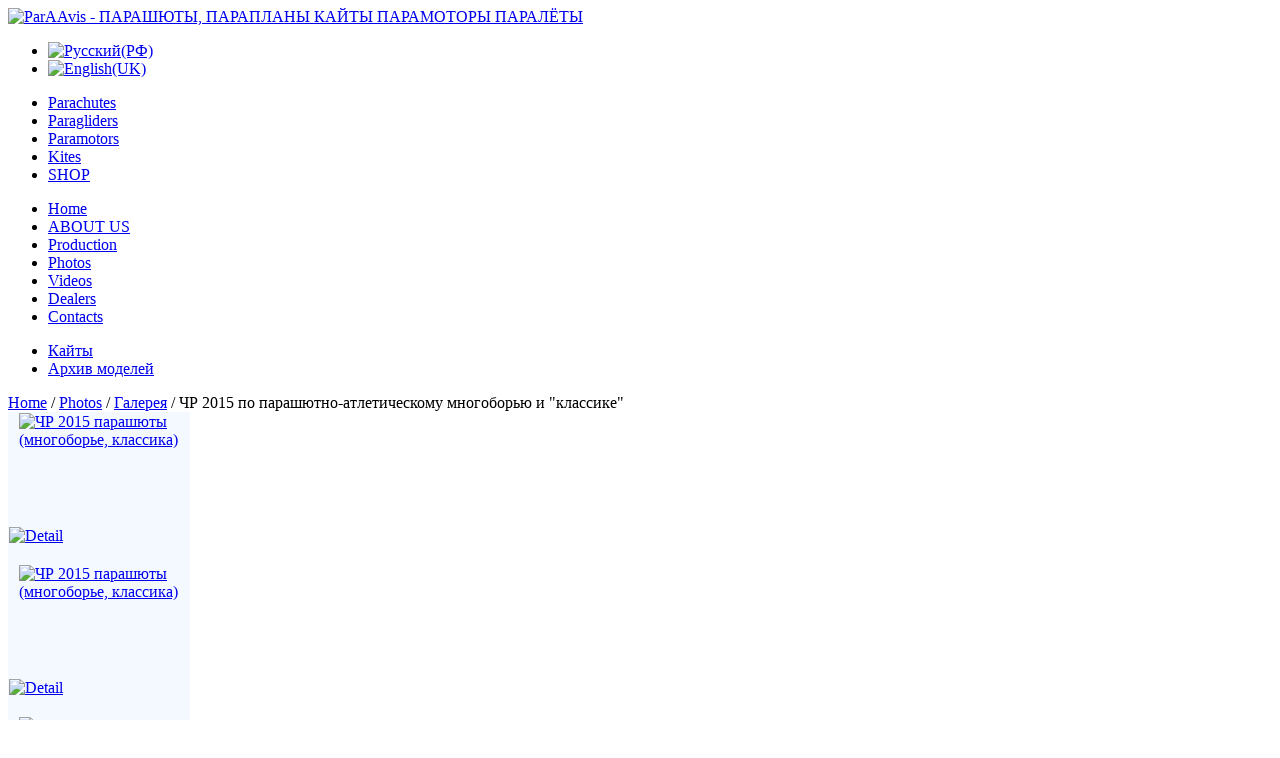

--- FILE ---
content_type: text/html; charset=utf-8
request_url: http://old.paraavis.com/en/photos/category/62-chr-2015-po-parashyutno-atleticheskomu-mnogoboryu-i-klassike.html
body_size: 4914
content:
<!doctype html> <!--[if IEMobile]><html class="iemobile" lang="en-gb"> <![endif]-->
<!--[if lt IE 7]> <html class="no-js ie6 oldie" lang="en-gb"> <![endif]-->
<!--[if IE 7]>    <html class="no-js ie7 oldie" lang="en-gb"> <![endif]-->
<!--[if IE 8]>    <html class="no-js ie8 oldie" lang="en-gb"> <![endif]-->
<!--[if gt IE 8]><!-->
<html class="no-js" lang="en-gb">
	<!--<![endif]-->
	<head>
	
	<!-- Yandex.Metrika counter -->
<script type="text/javascript" >
   (function(m,e,t,r,i,k,a){m[i]=m[i]||function(){(m[i].a=m[i].a||[]).push(arguments)};
   m[i].l=1*new Date();k=e.createElement(t),a=e.getElementsByTagName(t)[0],k.async=1,k.src=r,a.parentNode.insertBefore(k,a)})
   (window, document, "script", "https://mc.yandex.ru/metrika/tag.js", "ym");

   ym(85976138, "init", {
        clickmap:true,
        trackLinks:true,
        accurateTrackBounce:true,
        webvisor:true
   });
</script>
<noscript><div><img src="https://mc.yandex.ru/watch/85976138" style="position:absolute; left:-9999px;" alt="" /></div></noscript>
<!-- /Yandex.Metrika counter -->
	
	<meta name="google-site-verification" content="W3YXJaJVUm_kD6VHKJVsaR1V6khSwvG7rFZKc0n5n2w" />
		<script type="text/javascript" src="/templates/paraavis2012/lib/js/template.js.php"></script>
		  <base href="http://old.paraavis.com/en/photos/category/62-chr-2015-po-parashyutno-atleticheskomu-mnogoboryu-i-klassike.html" />
  <meta http-equiv="content-type" content="text/html; charset=utf-8" />
  <meta name="description" content="Производство и обслуживание парашютов, парапланов, парамоторов, кайтов, аксессуаров и комплектующих к ним." />
  <title>Photos - ЧР 2015 по парашютно-атлетическому многоборью и &quot;классике&quot;</title>
  <link href="/templates/paraavis2012/favicon.ico" rel="shortcut icon" type="image/vnd.microsoft.icon" />
  <link rel="stylesheet" href="/media/system/css/modal.css" type="text/css" />
  <link rel="stylesheet" href="/templates/paraavis2012/css/k2.css" type="text/css" />
  <link rel="stylesheet" href="/components/com_phocagallery/assets/phocagallery.css" type="text/css" />
  <link rel="stylesheet" href="/components/com_phocagallery/assets/js/slimbox/css/slimbox.css" type="text/css" />
  <link rel="stylesheet" href="/cache/widgetkit/widgetkit-8dd993b0.css" type="text/css" />
  <link rel="stylesheet" href="/templates/paraavis2012/css/template.css.php?v=1.0.0" type="text/css" />
  <script src="/media/system/js/modal.js" type="text/javascript"></script>
  <script src="//ajax.googleapis.com/ajax/libs/jquery/1.7/jquery.min.js" type="text/javascript"></script>
  <script src="/media/k2/assets/js/k2.noconflict.js" type="text/javascript"></script>
  <script src="/components/com_k2/js/k2.js" type="text/javascript"></script>
  <script src="/components/com_phocagallery/assets/js/slimbox/slimbox.js" type="text/javascript"></script>
  <script src="/media/widgetkit/js/jquery.js" type="text/javascript"></script>
  <script src="/cache/widgetkit/widgetkit-56ff42e1.js" type="text/javascript"></script>
  <script src="/templates/paraavis2012/lib/modernizr/modernizr.js" type="text/javascript"></script>
  <script type="text/javascript">

		window.addEvent('domready', function() {

			SqueezeBox.initialize({});
			SqueezeBox.assign($$('a.modal'), {
				parse: 'rel'
			});
		});var K2SitePath = '/';
		window.addEvent('domready', function() {

			SqueezeBox.initialize({});
			SqueezeBox.assign($$('a.pg-modal-button'), {
				parse: 'rel'
			});
		});
  </script>
  <!--[if lt IE 8 ]>
<link rel="stylesheet" href="/components/com_phocagallery/assets/phocagalleryieall.css" type="text/css" />
<![endif]-->
  <style type="text/css">
 #phocagallery .pg-name {color: #b36b00 ;}
 .phocagallery-box-file {background: #F4F9FF ; border:1px solid #F4F9FF;margin: 0px;padding: 0px; }
 .phocagallery-box-file-first { background: #F4F9FF; }
 .phocagallery-box-file:hover, .phocagallery-box-file.hover {border:1px solid #F4F9FF ; background: #F4F9FF ;}
.bgPhocaClass{
			background:#666666;
			filter:alpha(opacity=70);
			opacity: 0.7;
			-moz-opacity:0.7;
			z-index:1000;
			}
			.fgPhocaClass{
			background:#f6f6f6;
			filter:alpha(opacity=100);
			opacity: 1;
			-moz-opacity:1;
			z-index:1000;
			}
			.fontPhocaClass{
			color:#000000;
			z-index:1001;
			}
			.capfontPhocaClass, .capfontclosePhocaClass{
			color:#ffffff;
			font-weight:bold;
			z-index:1001;
			} </style>
<!--[if lt IE 8]>
<style type="text/css">
 .phocagallery-box-file-first { background: #F4F9FF; }
 </style>
<![endif]-->
  <!--[if lt IE 7]>
<style type="text/css">
.phocagallery-box-file{
 background-color: expression(isNaN(this.js)?(this.js=1, this.onmouseover=new Function("this.className+=' hover';"), 
this.onmouseout=new Function("this.className=this.className.replace(' hover','');")):false););
}
 </style>
<![endif]-->
  <style type="text/css"> 
 #boxplus .boxplus-dialog .boxplus-controlsclose {
				top: -15px !important;
				right: -15px !important;
				margin:0px 0 0 0 !important;
			} 
 </style>
  <style type="text/css"> 
 #sbox-window {background-color:#6b6b6b;padding:2px} 
 #sbox-overlay {background-color:#000000;} 
 </style>

		
		<!--[if IE 7]><link rel="stylesheet" href="/templates/paraavis2012/css/ie7.css"><![endif]-->
	</head>
	<body class="innerpage side-left category ">
		<div class="site-overall">
			<div class="pusher-wrapper">
			<header class="site-header">
				<div class="content-wrapper">
					<div class="logo">
						<a href="/" title="ParAAvis - ПАРАШЮТЫ, ПАРАПЛАНЫ КАЙТЫ ПАРАМОТОРЫ ПАРАЛЁТЫ"><img src="/templates/paraavis2012/images/logo.png" alt="ParAAvis - ПАРАШЮТЫ, ПАРАПЛАНЫ КАЙТЫ ПАРАМОТОРЫ ПАРАЛЁТЫ" /></a>
					</div>
					
										
										
					<div class="block block-langs">
						

<div class="custom"  >
	<div class="mod-languages">
<ul class="lang-inline">
<li class="lang-active" dir="ltr"><a href="/ru/"> <img src="/media/mod_languages/images/ru.gif" alt="Русский(РФ)" title="Русский(РФ)" /> </a></li>
<li class="" dir="ltr"><a href="/en/"> <img src="/media/mod_languages/images/en.gif" alt="English(UK)" title="English(UK)" /> </a></li>
</ul>
</div></div>

					
					
						
					</div>
															
					<span style="display:inline; position: absolute; margin-left: 35px; padding-top: 30px;">
					<img src="/templates/paraavis2012/images/25-years.png" alt="" />
					</span>
					
					<div class="block top-nav">
						
						
<ul class="menu">
<li  class="item-220 first"><a href="/en/parachutes.html" >Parachutes</a></li><li  class="item-234"><a href="/en/paragliders.html" >Paragliders</a></li><li  class="item-235"><a href="/en/paramotors.html" >Paramotors</a></li><li  class="item-236"><a href="/en/kites.html" >Kites</a></li><li  class="item-222 last"><a href="http://www.krilyev.net/" target="_blank" >SHOP</a></li></ul>

					</div>
									</div>
			</header>
						<div id="main">
				<div class="inmain-bg">
					<div class="content-wrapper">
										<aside class="sidebar sidebar-left">
						<div class="inner sameheight">
														<nav id="mainnav" class="pie">
								
<ul class="menu">
<li  class="item-238 first"><a href="/en/" >Home</a></li><li  class="item-221"><a href="/en/about-us.html" >ABOUT US</a></li><li  class="item-224 parent"><a href="/en/production.html" >Production</a></li><li  class="item-230 current active"><a href="/en/photos.html" >Photos</a></li><li  class="item-231"><a href="/en/videos.html" >Videos</a></li><li  class="item-232"><a href="/en/dealers.html" >Dealers</a></li><li  class="item-233 last"><a href="/en/contacts.html" >Contacts</a></li></ul>

<ul class="menu">
<li  class="item-247 first"><a href="/en/kajty.html" >Кайты</a></li><li  class="item-248 last"><a href="/en/arkhiv-modelej.html" >Архив моделей</a></li></ul>

							</nav>
														
						</div>
					</aside>
										<div id="maincol" role="main">
						<div class="inmain sameheight">
																					<nav class="pathway">
								
<div class="breadcrumbs">
<a href="/en/" class="pathway">Home</a>  /  <a href="/en/photos.html" class="pathway">Photos</a>  /  <a href="/en/photos/category/53-galereya.html" class="pathway">Галерея</a>  /  <span>ЧР 2015 по парашютно-атлетическому многоборью и &quot;классике&quot;</span></div>

							</nav>
														
<div id="system-message-container">
</div>
							<div id="phocagallery" class="pg-category-view">
<div id="pg-icons"></div><div style="clear:both"></div>

<div class="phocagallery-box-file pg-box-image" style="height:150px; width:180px;">
<div class="phocagallery-box-file-first" style="height:112px;width:160px;margin:auto;">
<div class="phocagallery-box-file-second">
<div class="phocagallery-box-file-third">
<a class="slimbox" title="" href="/images/phocagallery/parashuty/chr2015-parashuty/thumbs/phoca_thumb_l_12.jpg" rel="lightbox-chr-2015-po-parashyutno-atleticheskomu-mnogoboryu-i-klassike"  ><img src="/images/phocagallery/parashuty/chr2015-parashuty/thumbs/phoca_thumb_m_12.jpg" alt="ЧР 2015 парашюты (многоборье, классика)" class="pg-image" /></a>
</div></div></div>
<div class="detail" style="margin-top:2px"> <a class="slimbox" title="Detail" href="/images/phocagallery/parashuty/chr2015-parashuty/thumbs/phoca_thumb_l_12.jpg" rel="lightbox-chr-2015-po-parashyutno-atleticheskomu-mnogoboryu-i-klassike2"  ><img src="/components/com_phocagallery/assets/images/icon-view.png" alt="Detail"  /></a></div>
<div style="clear:both"></div>
</div>

<div class="phocagallery-box-file pg-box-image" style="height:150px; width:180px;">
<div class="phocagallery-box-file-first" style="height:112px;width:160px;margin:auto;">
<div class="phocagallery-box-file-second">
<div class="phocagallery-box-file-third">
<a class="slimbox" title="" href="/images/phocagallery/parashuty/chr2015-parashuty/thumbs/phoca_thumb_l_13.jpg" rel="lightbox-chr-2015-po-parashyutno-atleticheskomu-mnogoboryu-i-klassike"  ><img src="/images/phocagallery/parashuty/chr2015-parashuty/thumbs/phoca_thumb_m_13.jpg" alt="ЧР 2015 парашюты (многоборье, классика)" class="pg-image" /></a>
</div></div></div>
<div class="detail" style="margin-top:2px"> <a class="slimbox" title="Detail" href="/images/phocagallery/parashuty/chr2015-parashuty/thumbs/phoca_thumb_l_13.jpg" rel="lightbox-chr-2015-po-parashyutno-atleticheskomu-mnogoboryu-i-klassike2"  ><img src="/components/com_phocagallery/assets/images/icon-view.png" alt="Detail"  /></a></div>
<div style="clear:both"></div>
</div>

<div class="phocagallery-box-file pg-box-image" style="height:150px; width:180px;">
<div class="phocagallery-box-file-first" style="height:112px;width:160px;margin:auto;">
<div class="phocagallery-box-file-second">
<div class="phocagallery-box-file-third">
<a class="slimbox" title="" href="/images/phocagallery/parashuty/chr2015-parashuty/thumbs/phoca_thumb_l_14.jpg" rel="lightbox-chr-2015-po-parashyutno-atleticheskomu-mnogoboryu-i-klassike"  ><img src="/images/phocagallery/parashuty/chr2015-parashuty/thumbs/phoca_thumb_m_14.jpg" alt="ЧР 2015 парашюты (многоборье, классика)" class="pg-image" /></a>
</div></div></div>
<div class="detail" style="margin-top:2px"> <a class="slimbox" title="Detail" href="/images/phocagallery/parashuty/chr2015-parashuty/thumbs/phoca_thumb_l_14.jpg" rel="lightbox-chr-2015-po-parashyutno-atleticheskomu-mnogoboryu-i-klassike2"  ><img src="/components/com_phocagallery/assets/images/icon-view.png" alt="Detail"  /></a></div>
<div style="clear:both"></div>
</div>

<div class="phocagallery-box-file pg-box-image" style="height:150px; width:180px;">
<div class="phocagallery-box-file-first" style="height:112px;width:160px;margin:auto;">
<div class="phocagallery-box-file-second">
<div class="phocagallery-box-file-third">
<a class="slimbox" title="" href="/images/phocagallery/parashuty/chr2015-parashuty/thumbs/phoca_thumb_l_16.jpg" rel="lightbox-chr-2015-po-parashyutno-atleticheskomu-mnogoboryu-i-klassike"  ><img src="/images/phocagallery/parashuty/chr2015-parashuty/thumbs/phoca_thumb_m_16.jpg" alt="ЧР 2015 парашюты (многоборье, классика)" class="pg-image" /></a>
</div></div></div>
<div class="detail" style="margin-top:2px"> <a class="slimbox" title="Detail" href="/images/phocagallery/parashuty/chr2015-parashuty/thumbs/phoca_thumb_l_16.jpg" rel="lightbox-chr-2015-po-parashyutno-atleticheskomu-mnogoboryu-i-klassike2"  ><img src="/components/com_phocagallery/assets/images/icon-view.png" alt="Detail"  /></a></div>
<div style="clear:both"></div>
</div>

<div class="phocagallery-box-file pg-box-image" style="height:150px; width:180px;">
<div class="phocagallery-box-file-first" style="height:112px;width:160px;margin:auto;">
<div class="phocagallery-box-file-second">
<div class="phocagallery-box-file-third">
<a class="slimbox" title="" href="/images/phocagallery/parashuty/chr2015-parashuty/thumbs/phoca_thumb_l_20.jpg" rel="lightbox-chr-2015-po-parashyutno-atleticheskomu-mnogoboryu-i-klassike"  ><img src="/images/phocagallery/parashuty/chr2015-parashuty/thumbs/phoca_thumb_m_20.jpg" alt="ЧР 2015 парашюты (многоборье, классика)" class="pg-image" /></a>
</div></div></div>
<div class="detail" style="margin-top:2px"> <a class="slimbox" title="Detail" href="/images/phocagallery/parashuty/chr2015-parashuty/thumbs/phoca_thumb_l_20.jpg" rel="lightbox-chr-2015-po-parashyutno-atleticheskomu-mnogoboryu-i-klassike2"  ><img src="/components/com_phocagallery/assets/images/icon-view.png" alt="Detail"  /></a></div>
<div style="clear:both"></div>
</div>

<div class="phocagallery-box-file pg-box-image" style="height:150px; width:180px;">
<div class="phocagallery-box-file-first" style="height:112px;width:160px;margin:auto;">
<div class="phocagallery-box-file-second">
<div class="phocagallery-box-file-third">
<a class="slimbox" title="" href="/images/phocagallery/parashuty/chr2015-parashuty/thumbs/phoca_thumb_l_21.jpg" rel="lightbox-chr-2015-po-parashyutno-atleticheskomu-mnogoboryu-i-klassike"  ><img src="/images/phocagallery/parashuty/chr2015-parashuty/thumbs/phoca_thumb_m_21.jpg" alt="ЧР 2015 парашюты (многоборье, классика)" class="pg-image" /></a>
</div></div></div>
<div class="detail" style="margin-top:2px"> <a class="slimbox" title="Detail" href="/images/phocagallery/parashuty/chr2015-parashuty/thumbs/phoca_thumb_l_21.jpg" rel="lightbox-chr-2015-po-parashyutno-atleticheskomu-mnogoboryu-i-klassike2"  ><img src="/components/com_phocagallery/assets/images/icon-view.png" alt="Detail"  /></a></div>
<div style="clear:both"></div>
</div>

<div class="phocagallery-box-file pg-box-image" style="height:150px; width:180px;">
<div class="phocagallery-box-file-first" style="height:112px;width:160px;margin:auto;">
<div class="phocagallery-box-file-second">
<div class="phocagallery-box-file-third">
<a class="slimbox" title="" href="/images/phocagallery/parashuty/chr2015-parashuty/thumbs/phoca_thumb_l_27.jpg" rel="lightbox-chr-2015-po-parashyutno-atleticheskomu-mnogoboryu-i-klassike"  ><img src="/images/phocagallery/parashuty/chr2015-parashuty/thumbs/phoca_thumb_m_27.jpg" alt="ЧР 2015 парашюты (многоборье, классика)" class="pg-image" /></a>
</div></div></div>
<div class="detail" style="margin-top:2px"> <a class="slimbox" title="Detail" href="/images/phocagallery/parashuty/chr2015-parashuty/thumbs/phoca_thumb_l_27.jpg" rel="lightbox-chr-2015-po-parashyutno-atleticheskomu-mnogoboryu-i-klassike2"  ><img src="/components/com_phocagallery/assets/images/icon-view.png" alt="Detail"  /></a></div>
<div style="clear:both"></div>
</div>

<div class="phocagallery-box-file pg-box-image" style="height:150px; width:180px;">
<div class="phocagallery-box-file-first" style="height:112px;width:160px;margin:auto;">
<div class="phocagallery-box-file-second">
<div class="phocagallery-box-file-third">
<a class="slimbox" title="" href="/images/phocagallery/parashuty/chr2015-parashuty/thumbs/phoca_thumb_l_32.jpg" rel="lightbox-chr-2015-po-parashyutno-atleticheskomu-mnogoboryu-i-klassike"  ><img src="/images/phocagallery/parashuty/chr2015-parashuty/thumbs/phoca_thumb_m_32.jpg" alt="ЧР 2015 парашюты (многоборье, классика)" class="pg-image" /></a>
</div></div></div>
<div class="detail" style="margin-top:2px"> <a class="slimbox" title="Detail" href="/images/phocagallery/parashuty/chr2015-parashuty/thumbs/phoca_thumb_l_32.jpg" rel="lightbox-chr-2015-po-parashyutno-atleticheskomu-mnogoboryu-i-klassike2"  ><img src="/components/com_phocagallery/assets/images/icon-view.png" alt="Detail"  /></a></div>
<div style="clear:both"></div>
</div>

<div class="phocagallery-box-file pg-box-image" style="height:150px; width:180px;">
<div class="phocagallery-box-file-first" style="height:112px;width:160px;margin:auto;">
<div class="phocagallery-box-file-second">
<div class="phocagallery-box-file-third">
<a class="slimbox" title="" href="/images/phocagallery/parashuty/chr2015-parashuty/thumbs/phoca_thumb_l_50.jpg" rel="lightbox-chr-2015-po-parashyutno-atleticheskomu-mnogoboryu-i-klassike"  ><img src="/images/phocagallery/parashuty/chr2015-parashuty/thumbs/phoca_thumb_m_50.jpg" alt="ЧР 2015 парашюты (многоборье, классика)" class="pg-image" /></a>
</div></div></div>
<div class="detail" style="margin-top:2px"> <a class="slimbox" title="Detail" href="/images/phocagallery/parashuty/chr2015-parashuty/thumbs/phoca_thumb_l_50.jpg" rel="lightbox-chr-2015-po-parashyutno-atleticheskomu-mnogoboryu-i-klassike2"  ><img src="/components/com_phocagallery/assets/images/icon-view.png" alt="Detail"  /></a></div>
<div style="clear:both"></div>
</div>

<div class="phocagallery-box-file pg-box-image" style="height:150px; width:180px;">
<div class="phocagallery-box-file-first" style="height:112px;width:160px;margin:auto;">
<div class="phocagallery-box-file-second">
<div class="phocagallery-box-file-third">
<a class="slimbox" title="" href="/images/phocagallery/parashuty/chr2015-parashuty/thumbs/phoca_thumb_l_90.jpg" rel="lightbox-chr-2015-po-parashyutno-atleticheskomu-mnogoboryu-i-klassike"  ><img src="/images/phocagallery/parashuty/chr2015-parashuty/thumbs/phoca_thumb_m_90.jpg" alt="ЧР 2015 парашюты (многоборье, классика)" class="pg-image" /></a>
</div></div></div>
<div class="detail" style="margin-top:2px"> <a class="slimbox" title="Detail" href="/images/phocagallery/parashuty/chr2015-parashuty/thumbs/phoca_thumb_l_90.jpg" rel="lightbox-chr-2015-po-parashyutno-atleticheskomu-mnogoboryu-i-klassike2"  ><img src="/components/com_phocagallery/assets/images/icon-view.png" alt="Detail"  /></a></div>
<div style="clear:both"></div>
</div>

<div class="phocagallery-box-file pg-box-image" style="height:150px; width:180px;">
<div class="phocagallery-box-file-first" style="height:112px;width:160px;margin:auto;">
<div class="phocagallery-box-file-second">
<div class="phocagallery-box-file-third">
<a class="slimbox" title="" href="/images/phocagallery/parashuty/chr2015-parashuty/thumbs/phoca_thumb_l_114.jpg" rel="lightbox-chr-2015-po-parashyutno-atleticheskomu-mnogoboryu-i-klassike"  ><img src="/images/phocagallery/parashuty/chr2015-parashuty/thumbs/phoca_thumb_m_114.jpg" alt="ЧР 2015 парашюты (многоборье, классика)" class="pg-image" /></a>
</div></div></div>
<div class="detail" style="margin-top:2px"> <a class="slimbox" title="Detail" href="/images/phocagallery/parashuty/chr2015-parashuty/thumbs/phoca_thumb_l_114.jpg" rel="lightbox-chr-2015-po-parashyutno-atleticheskomu-mnogoboryu-i-klassike2"  ><img src="/components/com_phocagallery/assets/images/icon-view.png" alt="Detail"  /></a></div>
<div style="clear:both"></div>
</div>

<div class="phocagallery-box-file pg-box-image" style="height:150px; width:180px;">
<div class="phocagallery-box-file-first" style="height:112px;width:160px;margin:auto;">
<div class="phocagallery-box-file-second">
<div class="phocagallery-box-file-third">
<a class="slimbox" title="" href="/images/phocagallery/parashuty/chr2015-parashuty/thumbs/phoca_thumb_l_115.jpg" rel="lightbox-chr-2015-po-parashyutno-atleticheskomu-mnogoboryu-i-klassike"  ><img src="/images/phocagallery/parashuty/chr2015-parashuty/thumbs/phoca_thumb_m_115.jpg" alt="ЧР 2015 парашюты (многоборье, классика)" class="pg-image" /></a>
</div></div></div>
<div class="detail" style="margin-top:2px"> <a class="slimbox" title="Detail" href="/images/phocagallery/parashuty/chr2015-parashuty/thumbs/phoca_thumb_l_115.jpg" rel="lightbox-chr-2015-po-parashyutno-atleticheskomu-mnogoboryu-i-klassike2"  ><img src="/components/com_phocagallery/assets/images/icon-view.png" alt="Detail"  /></a></div>
<div style="clear:both"></div>
</div>

<div class="phocagallery-box-file pg-box-image" style="height:150px; width:180px;">
<div class="phocagallery-box-file-first" style="height:112px;width:160px;margin:auto;">
<div class="phocagallery-box-file-second">
<div class="phocagallery-box-file-third">
<a class="slimbox" title="" href="/images/phocagallery/parashuty/chr2015-parashuty/thumbs/phoca_thumb_l_118.jpg" rel="lightbox-chr-2015-po-parashyutno-atleticheskomu-mnogoboryu-i-klassike"  ><img src="/images/phocagallery/parashuty/chr2015-parashuty/thumbs/phoca_thumb_m_118.jpg" alt="ЧР 2015 парашюты (многоборье, классика)" class="pg-image" /></a>
</div></div></div>
<div class="detail" style="margin-top:2px"> <a class="slimbox" title="Detail" href="/images/phocagallery/parashuty/chr2015-parashuty/thumbs/phoca_thumb_l_118.jpg" rel="lightbox-chr-2015-po-parashyutno-atleticheskomu-mnogoboryu-i-klassike2"  ><img src="/components/com_phocagallery/assets/images/icon-view.png" alt="Detail"  /></a></div>
<div style="clear:both"></div>
</div>

<div class="phocagallery-box-file pg-box-image" style="height:150px; width:180px;">
<div class="phocagallery-box-file-first" style="height:112px;width:160px;margin:auto;">
<div class="phocagallery-box-file-second">
<div class="phocagallery-box-file-third">
<a class="slimbox" title="" href="/images/phocagallery/parashuty/chr2015-parashuty/thumbs/phoca_thumb_l_122.jpg" rel="lightbox-chr-2015-po-parashyutno-atleticheskomu-mnogoboryu-i-klassike"  ><img src="/images/phocagallery/parashuty/chr2015-parashuty/thumbs/phoca_thumb_m_122.jpg" alt="ЧР 2015 парашюты (многоборье, классика)" class="pg-image" /></a>
</div></div></div>
<div class="detail" style="margin-top:2px"> <a class="slimbox" title="Detail" href="/images/phocagallery/parashuty/chr2015-parashuty/thumbs/phoca_thumb_l_122.jpg" rel="lightbox-chr-2015-po-parashyutno-atleticheskomu-mnogoboryu-i-klassike2"  ><img src="/components/com_phocagallery/assets/images/icon-view.png" alt="Detail"  /></a></div>
<div style="clear:both"></div>
</div>

<div class="phocagallery-box-file pg-box-image" style="height:150px; width:180px;">
<div class="phocagallery-box-file-first" style="height:112px;width:160px;margin:auto;">
<div class="phocagallery-box-file-second">
<div class="phocagallery-box-file-third">
<a class="slimbox" title="" href="/images/phocagallery/parashuty/chr2015-parashuty/thumbs/phoca_thumb_l_127.jpg" rel="lightbox-chr-2015-po-parashyutno-atleticheskomu-mnogoboryu-i-klassike"  ><img src="/images/phocagallery/parashuty/chr2015-parashuty/thumbs/phoca_thumb_m_127.jpg" alt="ЧР 2015 парашюты (многоборье, классика)" class="pg-image" /></a>
</div></div></div>
<div class="detail" style="margin-top:2px"> <a class="slimbox" title="Detail" href="/images/phocagallery/parashuty/chr2015-parashuty/thumbs/phoca_thumb_l_127.jpg" rel="lightbox-chr-2015-po-parashyutno-atleticheskomu-mnogoboryu-i-klassike2"  ><img src="/components/com_phocagallery/assets/images/icon-view.png" alt="Detail"  /></a></div>
<div style="clear:both"></div>
</div>

<div class="phocagallery-box-file pg-box-image" style="height:150px; width:180px;">
<div class="phocagallery-box-file-first" style="height:112px;width:160px;margin:auto;">
<div class="phocagallery-box-file-second">
<div class="phocagallery-box-file-third">
<a class="slimbox" title="" href="/images/phocagallery/parashuty/chr2015-parashuty/thumbs/phoca_thumb_l_128.jpg" rel="lightbox-chr-2015-po-parashyutno-atleticheskomu-mnogoboryu-i-klassike"  ><img src="/images/phocagallery/parashuty/chr2015-parashuty/thumbs/phoca_thumb_m_128.jpg" alt="ЧР 2015 парашюты (многоборье, классика)" class="pg-image" /></a>
</div></div></div>
<div class="detail" style="margin-top:2px"> <a class="slimbox" title="Detail" href="/images/phocagallery/parashuty/chr2015-parashuty/thumbs/phoca_thumb_l_128.jpg" rel="lightbox-chr-2015-po-parashyutno-atleticheskomu-mnogoboryu-i-klassike2"  ><img src="/components/com_phocagallery/assets/images/icon-view.png" alt="Detail"  /></a></div>
<div style="clear:both"></div>
</div>

<div class="phocagallery-box-file pg-box-image" style="height:150px; width:180px;">
<div class="phocagallery-box-file-first" style="height:112px;width:160px;margin:auto;">
<div class="phocagallery-box-file-second">
<div class="phocagallery-box-file-third">
<a class="slimbox" title="" href="/images/phocagallery/parashuty/chr2015-parashuty/thumbs/phoca_thumb_l_134.jpg" rel="lightbox-chr-2015-po-parashyutno-atleticheskomu-mnogoboryu-i-klassike"  ><img src="/images/phocagallery/parashuty/chr2015-parashuty/thumbs/phoca_thumb_m_134.jpg" alt="ЧР 2015 парашюты (многоборье, классика)" class="pg-image" /></a>
</div></div></div>
<div class="detail" style="margin-top:2px"> <a class="slimbox" title="Detail" href="/images/phocagallery/parashuty/chr2015-parashuty/thumbs/phoca_thumb_l_134.jpg" rel="lightbox-chr-2015-po-parashyutno-atleticheskomu-mnogoboryu-i-klassike2"  ><img src="/components/com_phocagallery/assets/images/icon-view.png" alt="Detail"  /></a></div>
<div style="clear:both"></div>
</div>

<div class="phocagallery-box-file pg-box-image" style="height:150px; width:180px;">
<div class="phocagallery-box-file-first" style="height:112px;width:160px;margin:auto;">
<div class="phocagallery-box-file-second">
<div class="phocagallery-box-file-third">
<a class="slimbox" title="" href="/images/phocagallery/parashuty/chr2015-parashuty/thumbs/phoca_thumb_l_136.jpg" rel="lightbox-chr-2015-po-parashyutno-atleticheskomu-mnogoboryu-i-klassike"  ><img src="/images/phocagallery/parashuty/chr2015-parashuty/thumbs/phoca_thumb_m_136.jpg" alt="ЧР 2015 парашюты (многоборье, классика)" class="pg-image" /></a>
</div></div></div>
<div class="detail" style="margin-top:2px"> <a class="slimbox" title="Detail" href="/images/phocagallery/parashuty/chr2015-parashuty/thumbs/phoca_thumb_l_136.jpg" rel="lightbox-chr-2015-po-parashyutno-atleticheskomu-mnogoboryu-i-klassike2"  ><img src="/components/com_phocagallery/assets/images/icon-view.png" alt="Detail"  /></a></div>
<div style="clear:both"></div>
</div>

<div class="phocagallery-box-file pg-box-image" style="height:150px; width:180px;">
<div class="phocagallery-box-file-first" style="height:112px;width:160px;margin:auto;">
<div class="phocagallery-box-file-second">
<div class="phocagallery-box-file-third">
<a class="slimbox" title="" href="/images/phocagallery/parashuty/chr2015-parashuty/thumbs/phoca_thumb_l_142.jpg" rel="lightbox-chr-2015-po-parashyutno-atleticheskomu-mnogoboryu-i-klassike"  ><img src="/images/phocagallery/parashuty/chr2015-parashuty/thumbs/phoca_thumb_m_142.jpg" alt="ЧР 2015 парашюты (многоборье, классика)" class="pg-image" /></a>
</div></div></div>
<div class="detail" style="margin-top:2px"> <a class="slimbox" title="Detail" href="/images/phocagallery/parashuty/chr2015-parashuty/thumbs/phoca_thumb_l_142.jpg" rel="lightbox-chr-2015-po-parashyutno-atleticheskomu-mnogoboryu-i-klassike2"  ><img src="/components/com_phocagallery/assets/images/icon-view.png" alt="Detail"  /></a></div>
<div style="clear:both"></div>
</div>

<div class="phocagallery-box-file pg-box-image" style="height:150px; width:180px;">
<div class="phocagallery-box-file-first" style="height:112px;width:160px;margin:auto;">
<div class="phocagallery-box-file-second">
<div class="phocagallery-box-file-third">
<a class="slimbox" title="" href="/images/phocagallery/parashuty/chr2015-parashuty/thumbs/phoca_thumb_l_147.jpg" rel="lightbox-chr-2015-po-parashyutno-atleticheskomu-mnogoboryu-i-klassike"  ><img src="/images/phocagallery/parashuty/chr2015-parashuty/thumbs/phoca_thumb_m_147.jpg" alt="ЧР 2015 парашюты (многоборье, классика)" class="pg-image" /></a>
</div></div></div>
<div class="detail" style="margin-top:2px"> <a class="slimbox" title="Detail" href="/images/phocagallery/parashuty/chr2015-parashuty/thumbs/phoca_thumb_l_147.jpg" rel="lightbox-chr-2015-po-parashyutno-atleticheskomu-mnogoboryu-i-klassike2"  ><img src="/components/com_phocagallery/assets/images/icon-view.png" alt="Detail"  /></a></div>
<div style="clear:both"></div>
</div>

<div class="phocagallery-box-file pg-box-image" style="height:150px; width:180px;">
<div class="phocagallery-box-file-first" style="height:112px;width:160px;margin:auto;">
<div class="phocagallery-box-file-second">
<div class="phocagallery-box-file-third">
<a class="slimbox" title="" href="/images/phocagallery/parashuty/chr2015-parashuty/thumbs/phoca_thumb_l_162.jpg" rel="lightbox-chr-2015-po-parashyutno-atleticheskomu-mnogoboryu-i-klassike"  ><img src="/images/phocagallery/parashuty/chr2015-parashuty/thumbs/phoca_thumb_m_162.jpg" alt="ЧР 2015 парашюты (многоборье, классика)" class="pg-image" /></a>
</div></div></div>
<div class="detail" style="margin-top:2px"> <a class="slimbox" title="Detail" href="/images/phocagallery/parashuty/chr2015-parashuty/thumbs/phoca_thumb_l_162.jpg" rel="lightbox-chr-2015-po-parashyutno-atleticheskomu-mnogoboryu-i-klassike2"  ><img src="/components/com_phocagallery/assets/images/icon-view.png" alt="Detail"  /></a></div>
<div style="clear:both"></div>
</div>

<div class="phocagallery-box-file pg-box-image" style="height:150px; width:180px;">
<div class="phocagallery-box-file-first" style="height:112px;width:160px;margin:auto;">
<div class="phocagallery-box-file-second">
<div class="phocagallery-box-file-third">
<a class="slimbox" title="" href="/images/phocagallery/parashuty/chr2015-parashuty/thumbs/phoca_thumb_l_194.jpg" rel="lightbox-chr-2015-po-parashyutno-atleticheskomu-mnogoboryu-i-klassike"  ><img src="/images/phocagallery/parashuty/chr2015-parashuty/thumbs/phoca_thumb_m_194.jpg" alt="ЧР 2015 парашюты (многоборье, классика)" class="pg-image" /></a>
</div></div></div>
<div class="detail" style="margin-top:2px"> <a class="slimbox" title="Detail" href="/images/phocagallery/parashuty/chr2015-parashuty/thumbs/phoca_thumb_l_194.jpg" rel="lightbox-chr-2015-po-parashyutno-atleticheskomu-mnogoboryu-i-klassike2"  ><img src="/components/com_phocagallery/assets/images/icon-view.png" alt="Detail"  /></a></div>
<div style="clear:both"></div>
</div>

<div class="phocagallery-box-file pg-box-image" style="height:150px; width:180px;">
<div class="phocagallery-box-file-first" style="height:112px;width:160px;margin:auto;">
<div class="phocagallery-box-file-second">
<div class="phocagallery-box-file-third">
<a class="slimbox" title="" href="/images/phocagallery/parashuty/chr2015-parashuty/thumbs/phoca_thumb_l_225.jpg" rel="lightbox-chr-2015-po-parashyutno-atleticheskomu-mnogoboryu-i-klassike"  ><img src="/images/phocagallery/parashuty/chr2015-parashuty/thumbs/phoca_thumb_m_225.jpg" alt="ЧР 2015 парашюты (многоборье, классика)" class="pg-image" /></a>
</div></div></div>
<div class="detail" style="margin-top:2px"> <a class="slimbox" title="Detail" href="/images/phocagallery/parashuty/chr2015-parashuty/thumbs/phoca_thumb_l_225.jpg" rel="lightbox-chr-2015-po-parashyutno-atleticheskomu-mnogoboryu-i-klassike2"  ><img src="/components/com_phocagallery/assets/images/icon-view.png" alt="Detail"  /></a></div>
<div style="clear:both"></div>
</div>

<div class="phocagallery-box-file pg-box-image" style="height:150px; width:180px;">
<div class="phocagallery-box-file-first" style="height:112px;width:160px;margin:auto;">
<div class="phocagallery-box-file-second">
<div class="phocagallery-box-file-third">
<a class="slimbox" title="" href="/images/phocagallery/parashuty/chr2015-parashuty/thumbs/phoca_thumb_l_227.jpg" rel="lightbox-chr-2015-po-parashyutno-atleticheskomu-mnogoboryu-i-klassike"  ><img src="/images/phocagallery/parashuty/chr2015-parashuty/thumbs/phoca_thumb_m_227.jpg" alt="ЧР 2015 парашюты (многоборье, классика)" class="pg-image" /></a>
</div></div></div>
<div class="detail" style="margin-top:2px"> <a class="slimbox" title="Detail" href="/images/phocagallery/parashuty/chr2015-parashuty/thumbs/phoca_thumb_l_227.jpg" rel="lightbox-chr-2015-po-parashyutno-atleticheskomu-mnogoboryu-i-klassike2"  ><img src="/components/com_phocagallery/assets/images/icon-view.png" alt="Detail"  /></a></div>
<div style="clear:both"></div>
</div>

<div class="phocagallery-box-file pg-box-image" style="height:150px; width:180px;">
<div class="phocagallery-box-file-first" style="height:112px;width:160px;margin:auto;">
<div class="phocagallery-box-file-second">
<div class="phocagallery-box-file-third">
<a class="slimbox" title="" href="/images/phocagallery/parashuty/chr2015-parashuty/thumbs/phoca_thumb_l_239.jpg" rel="lightbox-chr-2015-po-parashyutno-atleticheskomu-mnogoboryu-i-klassike"  ><img src="/images/phocagallery/parashuty/chr2015-parashuty/thumbs/phoca_thumb_m_239.jpg" alt="ЧР 2015 парашюты (многоборье, классика)" class="pg-image" /></a>
</div></div></div>
<div class="detail" style="margin-top:2px"> <a class="slimbox" title="Detail" href="/images/phocagallery/parashuty/chr2015-parashuty/thumbs/phoca_thumb_l_239.jpg" rel="lightbox-chr-2015-po-parashyutno-atleticheskomu-mnogoboryu-i-klassike2"  ><img src="/components/com_phocagallery/assets/images/icon-view.png" alt="Detail"  /></a></div>
<div style="clear:both"></div>
</div>

<div class="phocagallery-box-file pg-box-image" style="height:150px; width:180px;">
<div class="phocagallery-box-file-first" style="height:112px;width:160px;margin:auto;">
<div class="phocagallery-box-file-second">
<div class="phocagallery-box-file-third">
<a class="slimbox" title="" href="/images/phocagallery/parashuty/chr2015-parashuty/thumbs/phoca_thumb_l_249.jpg" rel="lightbox-chr-2015-po-parashyutno-atleticheskomu-mnogoboryu-i-klassike"  ><img src="/images/phocagallery/parashuty/chr2015-parashuty/thumbs/phoca_thumb_m_249.jpg" alt="ЧР 2015 парашюты (многоборье, классика)" class="pg-image" /></a>
</div></div></div>
<div class="detail" style="margin-top:2px"> <a class="slimbox" title="Detail" href="/images/phocagallery/parashuty/chr2015-parashuty/thumbs/phoca_thumb_l_249.jpg" rel="lightbox-chr-2015-po-parashyutno-atleticheskomu-mnogoboryu-i-klassike2"  ><img src="/components/com_phocagallery/assets/images/icon-view.png" alt="Detail"  /></a></div>
<div style="clear:both"></div>
</div>

<div class="phocagallery-box-file pg-box-image" style="height:150px; width:180px;">
<div class="phocagallery-box-file-first" style="height:112px;width:160px;margin:auto;">
<div class="phocagallery-box-file-second">
<div class="phocagallery-box-file-third">
<a class="slimbox" title="" href="/images/phocagallery/parashuty/chr2015-parashuty/thumbs/phoca_thumb_l_260.jpg" rel="lightbox-chr-2015-po-parashyutno-atleticheskomu-mnogoboryu-i-klassike"  ><img src="/images/phocagallery/parashuty/chr2015-parashuty/thumbs/phoca_thumb_m_260.jpg" alt="ЧР 2015 парашюты (многоборье, классика)" class="pg-image" /></a>
</div></div></div>
<div class="detail" style="margin-top:2px"> <a class="slimbox" title="Detail" href="/images/phocagallery/parashuty/chr2015-parashuty/thumbs/phoca_thumb_l_260.jpg" rel="lightbox-chr-2015-po-parashyutno-atleticheskomu-mnogoboryu-i-klassike2"  ><img src="/components/com_phocagallery/assets/images/icon-view.png" alt="Detail"  /></a></div>
<div style="clear:both"></div>
</div>

<div class="phocagallery-box-file pg-box-image" style="height:150px; width:180px;">
<div class="phocagallery-box-file-first" style="height:112px;width:160px;margin:auto;">
<div class="phocagallery-box-file-second">
<div class="phocagallery-box-file-third">
<a class="slimbox" title="" href="/images/phocagallery/parashuty/chr2015-parashuty/thumbs/phoca_thumb_l_262.jpg" rel="lightbox-chr-2015-po-parashyutno-atleticheskomu-mnogoboryu-i-klassike"  ><img src="/images/phocagallery/parashuty/chr2015-parashuty/thumbs/phoca_thumb_m_262.jpg" alt="ЧР 2015 парашюты (многоборье, классика)" class="pg-image" /></a>
</div></div></div>
<div class="detail" style="margin-top:2px"> <a class="slimbox" title="Detail" href="/images/phocagallery/parashuty/chr2015-parashuty/thumbs/phoca_thumb_l_262.jpg" rel="lightbox-chr-2015-po-parashyutno-atleticheskomu-mnogoboryu-i-klassike2"  ><img src="/components/com_phocagallery/assets/images/icon-view.png" alt="Detail"  /></a></div>
<div style="clear:both"></div>
</div>

<div class="phocagallery-box-file pg-box-image" style="height:150px; width:180px;">
<div class="phocagallery-box-file-first" style="height:112px;width:160px;margin:auto;">
<div class="phocagallery-box-file-second">
<div class="phocagallery-box-file-third">
<a class="slimbox" title="" href="/images/phocagallery/parashuty/chr2015-parashuty/thumbs/phoca_thumb_l_264.jpg" rel="lightbox-chr-2015-po-parashyutno-atleticheskomu-mnogoboryu-i-klassike"  ><img src="/images/phocagallery/parashuty/chr2015-parashuty/thumbs/phoca_thumb_m_264.jpg" alt="ЧР 2015 парашюты (многоборье, классика)" class="pg-image" /></a>
</div></div></div>
<div class="detail" style="margin-top:2px"> <a class="slimbox" title="Detail" href="/images/phocagallery/parashuty/chr2015-parashuty/thumbs/phoca_thumb_l_264.jpg" rel="lightbox-chr-2015-po-parashyutno-atleticheskomu-mnogoboryu-i-klassike2"  ><img src="/components/com_phocagallery/assets/images/icon-view.png" alt="Detail"  /></a></div>
<div style="clear:both"></div>
</div>

<div class="phocagallery-box-file pg-box-image" style="height:150px; width:180px;">
<div class="phocagallery-box-file-first" style="height:112px;width:160px;margin:auto;">
<div class="phocagallery-box-file-second">
<div class="phocagallery-box-file-third">
<a class="slimbox" title="" href="/images/phocagallery/parashuty/chr2015-parashuty/thumbs/phoca_thumb_l_266.jpg" rel="lightbox-chr-2015-po-parashyutno-atleticheskomu-mnogoboryu-i-klassike"  ><img src="/images/phocagallery/parashuty/chr2015-parashuty/thumbs/phoca_thumb_m_266.jpg" alt="ЧР 2015 парашюты (многоборье, классика)" class="pg-image" /></a>
</div></div></div>
<div class="detail" style="margin-top:2px"> <a class="slimbox" title="Detail" href="/images/phocagallery/parashuty/chr2015-parashuty/thumbs/phoca_thumb_l_266.jpg" rel="lightbox-chr-2015-po-parashyutno-atleticheskomu-mnogoboryu-i-klassike2"  ><img src="/components/com_phocagallery/assets/images/icon-view.png" alt="Detail"  /></a></div>
<div style="clear:both"></div>
</div>

<div class="phocagallery-box-file pg-box-image" style="height:150px; width:180px;">
<div class="phocagallery-box-file-first" style="height:112px;width:160px;margin:auto;">
<div class="phocagallery-box-file-second">
<div class="phocagallery-box-file-third">
<a class="slimbox" title="" href="/images/phocagallery/parashuty/chr2015-parashuty/thumbs/phoca_thumb_l_267.jpg" rel="lightbox-chr-2015-po-parashyutno-atleticheskomu-mnogoboryu-i-klassike"  ><img src="/images/phocagallery/parashuty/chr2015-parashuty/thumbs/phoca_thumb_m_267.jpg" alt="ЧР 2015 парашюты (многоборье, классика)" class="pg-image" /></a>
</div></div></div>
<div class="detail" style="margin-top:2px"> <a class="slimbox" title="Detail" href="/images/phocagallery/parashuty/chr2015-parashuty/thumbs/phoca_thumb_l_267.jpg" rel="lightbox-chr-2015-po-parashyutno-atleticheskomu-mnogoboryu-i-klassike2"  ><img src="/components/com_phocagallery/assets/images/icon-view.png" alt="Detail"  /></a></div>
<div style="clear:both"></div>
</div>

<div class="phocagallery-box-file pg-box-image" style="height:150px; width:180px;">
<div class="phocagallery-box-file-first" style="height:112px;width:160px;margin:auto;">
<div class="phocagallery-box-file-second">
<div class="phocagallery-box-file-third">
<a class="slimbox" title="" href="/images/phocagallery/parashuty/chr2015-parashuty/thumbs/phoca_thumb_l_268.jpg" rel="lightbox-chr-2015-po-parashyutno-atleticheskomu-mnogoboryu-i-klassike"  ><img src="/images/phocagallery/parashuty/chr2015-parashuty/thumbs/phoca_thumb_m_268.jpg" alt="ЧР 2015 парашюты (многоборье, классика)" class="pg-image" /></a>
</div></div></div>
<div class="detail" style="margin-top:2px"> <a class="slimbox" title="Detail" href="/images/phocagallery/parashuty/chr2015-parashuty/thumbs/phoca_thumb_l_268.jpg" rel="lightbox-chr-2015-po-parashyutno-atleticheskomu-mnogoboryu-i-klassike2"  ><img src="/components/com_phocagallery/assets/images/icon-view.png" alt="Detail"  /></a></div>
<div style="clear:both"></div>
</div>

<div class="phocagallery-box-file pg-box-image" style="height:150px; width:180px;">
<div class="phocagallery-box-file-first" style="height:112px;width:160px;margin:auto;">
<div class="phocagallery-box-file-second">
<div class="phocagallery-box-file-third">
<a class="slimbox" title="" href="/images/phocagallery/parashuty/chr2015-parashuty/thumbs/phoca_thumb_l_269.jpg" rel="lightbox-chr-2015-po-parashyutno-atleticheskomu-mnogoboryu-i-klassike"  ><img src="/images/phocagallery/parashuty/chr2015-parashuty/thumbs/phoca_thumb_m_269.jpg" alt="ЧР 2015 парашюты (многоборье, классика)" class="pg-image" /></a>
</div></div></div>
<div class="detail" style="margin-top:2px"> <a class="slimbox" title="Detail" href="/images/phocagallery/parashuty/chr2015-parashuty/thumbs/phoca_thumb_l_269.jpg" rel="lightbox-chr-2015-po-parashyutno-atleticheskomu-mnogoboryu-i-klassike2"  ><img src="/components/com_phocagallery/assets/images/icon-view.png" alt="Detail"  /></a></div>
<div style="clear:both"></div>
</div>

<div class="phocagallery-box-file pg-box-image" style="height:150px; width:180px;">
<div class="phocagallery-box-file-first" style="height:112px;width:160px;margin:auto;">
<div class="phocagallery-box-file-second">
<div class="phocagallery-box-file-third">
<a class="slimbox" title="" href="/images/phocagallery/parashuty/chr2015-parashuty/thumbs/phoca_thumb_l_270.jpg" rel="lightbox-chr-2015-po-parashyutno-atleticheskomu-mnogoboryu-i-klassike"  ><img src="/images/phocagallery/parashuty/chr2015-parashuty/thumbs/phoca_thumb_m_270.jpg" alt="ЧР 2015 парашюты (многоборье, классика)" class="pg-image" /></a>
</div></div></div>
<div class="detail" style="margin-top:2px"> <a class="slimbox" title="Detail" href="/images/phocagallery/parashuty/chr2015-parashuty/thumbs/phoca_thumb_l_270.jpg" rel="lightbox-chr-2015-po-parashyutno-atleticheskomu-mnogoboryu-i-klassike2"  ><img src="/components/com_phocagallery/assets/images/icon-view.png" alt="Detail"  /></a></div>
<div style="clear:both"></div>
</div>

<div class="phocagallery-box-file pg-box-image" style="height:150px; width:180px;">
<div class="phocagallery-box-file-first" style="height:112px;width:160px;margin:auto;">
<div class="phocagallery-box-file-second">
<div class="phocagallery-box-file-third">
<a class="slimbox" title="" href="/images/phocagallery/parashuty/chr2015-parashuty/thumbs/phoca_thumb_l_271.jpg" rel="lightbox-chr-2015-po-parashyutno-atleticheskomu-mnogoboryu-i-klassike"  ><img src="/images/phocagallery/parashuty/chr2015-parashuty/thumbs/phoca_thumb_m_271.jpg" alt="ЧР 2015 парашюты (многоборье, классика)" class="pg-image" /></a>
</div></div></div>
<div class="detail" style="margin-top:2px"> <a class="slimbox" title="Detail" href="/images/phocagallery/parashuty/chr2015-parashuty/thumbs/phoca_thumb_l_271.jpg" rel="lightbox-chr-2015-po-parashyutno-atleticheskomu-mnogoboryu-i-klassike2"  ><img src="/components/com_phocagallery/assets/images/icon-view.png" alt="Detail"  /></a></div>
<div style="clear:both"></div>
</div>

<div class="phocagallery-box-file pg-box-image" style="height:150px; width:180px;">
<div class="phocagallery-box-file-first" style="height:112px;width:160px;margin:auto;">
<div class="phocagallery-box-file-second">
<div class="phocagallery-box-file-third">
<a class="slimbox" title="" href="/images/phocagallery/parashuty/chr2015-parashuty/thumbs/phoca_thumb_l_273.jpg" rel="lightbox-chr-2015-po-parashyutno-atleticheskomu-mnogoboryu-i-klassike"  ><img src="/images/phocagallery/parashuty/chr2015-parashuty/thumbs/phoca_thumb_m_273.jpg" alt="ЧР 2015 парашюты (многоборье, классика)" class="pg-image" /></a>
</div></div></div>
<div class="detail" style="margin-top:2px"> <a class="slimbox" title="Detail" href="/images/phocagallery/parashuty/chr2015-parashuty/thumbs/phoca_thumb_l_273.jpg" rel="lightbox-chr-2015-po-parashyutno-atleticheskomu-mnogoboryu-i-klassike2"  ><img src="/components/com_phocagallery/assets/images/icon-view.png" alt="Detail"  /></a></div>
<div style="clear:both"></div>
</div>

<div class="phocagallery-box-file pg-box-image" style="height:150px; width:180px;">
<div class="phocagallery-box-file-first" style="height:112px;width:160px;margin:auto;">
<div class="phocagallery-box-file-second">
<div class="phocagallery-box-file-third">
<a class="slimbox" title="" href="/images/phocagallery/parashuty/chr2015-parashuty/thumbs/phoca_thumb_l_274.jpg" rel="lightbox-chr-2015-po-parashyutno-atleticheskomu-mnogoboryu-i-klassike"  ><img src="/images/phocagallery/parashuty/chr2015-parashuty/thumbs/phoca_thumb_m_274.jpg" alt="ЧР 2015 парашюты (многоборье, классика)" class="pg-image" /></a>
</div></div></div>
<div class="detail" style="margin-top:2px"> <a class="slimbox" title="Detail" href="/images/phocagallery/parashuty/chr2015-parashuty/thumbs/phoca_thumb_l_274.jpg" rel="lightbox-chr-2015-po-parashyutno-atleticheskomu-mnogoboryu-i-klassike2"  ><img src="/components/com_phocagallery/assets/images/icon-view.png" alt="Detail"  /></a></div>
<div style="clear:both"></div>
</div>

<div class="phocagallery-box-file pg-box-image" style="height:150px; width:180px;">
<div class="phocagallery-box-file-first" style="height:112px;width:160px;margin:auto;">
<div class="phocagallery-box-file-second">
<div class="phocagallery-box-file-third">
<a class="slimbox" title="" href="/images/phocagallery/parashuty/chr2015-parashuty/thumbs/phoca_thumb_l_276.jpg" rel="lightbox-chr-2015-po-parashyutno-atleticheskomu-mnogoboryu-i-klassike"  ><img src="/images/phocagallery/parashuty/chr2015-parashuty/thumbs/phoca_thumb_m_276.jpg" alt="ЧР 2015 парашюты (многоборье, классика)" class="pg-image" /></a>
</div></div></div>
<div class="detail" style="margin-top:2px"> <a class="slimbox" title="Detail" href="/images/phocagallery/parashuty/chr2015-parashuty/thumbs/phoca_thumb_l_276.jpg" rel="lightbox-chr-2015-po-parashyutno-atleticheskomu-mnogoboryu-i-klassike2"  ><img src="/components/com_phocagallery/assets/images/icon-view.png" alt="Detail"  /></a></div>
<div style="clear:both"></div>
</div>

<div class="phocagallery-box-file pg-box-image" style="height:150px; width:180px;">
<div class="phocagallery-box-file-first" style="height:112px;width:160px;margin:auto;">
<div class="phocagallery-box-file-second">
<div class="phocagallery-box-file-third">
<a class="slimbox" title="" href="/images/phocagallery/parashuty/chr2015-parashuty/thumbs/phoca_thumb_l_279.jpg" rel="lightbox-chr-2015-po-parashyutno-atleticheskomu-mnogoboryu-i-klassike"  ><img src="/images/phocagallery/parashuty/chr2015-parashuty/thumbs/phoca_thumb_m_279.jpg" alt="ЧР 2015 парашюты (многоборье, классика)" class="pg-image" /></a>
</div></div></div>
<div class="detail" style="margin-top:2px"> <a class="slimbox" title="Detail" href="/images/phocagallery/parashuty/chr2015-parashuty/thumbs/phoca_thumb_l_279.jpg" rel="lightbox-chr-2015-po-parashyutno-atleticheskomu-mnogoboryu-i-klassike2"  ><img src="/components/com_phocagallery/assets/images/icon-view.png" alt="Detail"  /></a></div>
<div style="clear:both"></div>
</div>

<div class="phocagallery-box-file pg-box-image" style="height:150px; width:180px;">
<div class="phocagallery-box-file-first" style="height:112px;width:160px;margin:auto;">
<div class="phocagallery-box-file-second">
<div class="phocagallery-box-file-third">
<a class="slimbox" title="" href="/images/phocagallery/parashuty/chr2015-parashuty/thumbs/phoca_thumb_l_280.jpg" rel="lightbox-chr-2015-po-parashyutno-atleticheskomu-mnogoboryu-i-klassike"  ><img src="/images/phocagallery/parashuty/chr2015-parashuty/thumbs/phoca_thumb_m_280.jpg" alt="ЧР 2015 парашюты (многоборье, классика)" class="pg-image" /></a>
</div></div></div>
<div class="detail" style="margin-top:2px"> <a class="slimbox" title="Detail" href="/images/phocagallery/parashuty/chr2015-parashuty/thumbs/phoca_thumb_l_280.jpg" rel="lightbox-chr-2015-po-parashyutno-atleticheskomu-mnogoboryu-i-klassike2"  ><img src="/components/com_phocagallery/assets/images/icon-view.png" alt="Detail"  /></a></div>
<div style="clear:both"></div>
</div><div style="clear:both"></div><div>&nbsp;</div><form action="http://old.paraavis.com/en/photos/category/62-chr-2015-po-parashyutno-atleticheskomu-mnogoboryu-i-klassike.html" method="post" name="adminForm">
<div class="pg-center"><div class="pagination"><div style="margin:0 10px 0 10px;display:inline;" class="sectiontablefooter" id="pg-pagination" ></div><div style="margin:0 10px 0 10px;display:inline;" class="pagecounter"></div></div></div>
<input type="hidden" name="controller" value="category" /><input type="hidden" name="ab469d549ef411eabaed4aa9ceb7f75d" value="1" /></form></div>
<div>&nbsp;</div>
						</div>
					</div>
									</div>
				</div>
			</div>
									<div class="pusher"></div>
			</div>
			<footer class="site-footer">
				<div class="content-wrapper">
										<div class="block-l copy">
						

<div class="custom"  >
	<table style="width: 60%;">
<tbody>
<tr>
<td>В соответствии с&nbsp; положениями Статьи 437 Гражданского кодекса РФ, обращаем Ваше внимание данный интернет-сайт носит исключительно информационный характер и не являются публичной офертой.</td>
</tr>
</tbody>
</table></div>


<div class="custom"  >
	<p>© 2021, ParAAvis.</p></div>

					</div>
															<div class="block-r">
						

<div class="custom"  >
	<p>&nbsp;</p>
<p style="float: right;"><a href="https://vk.com/parashcom" target="_blank"><img alt="" src="/images/banners/vkontakte.png" /></a>&nbsp;<a href="https://www.facebook.com/%D0%9F%D0%B0%D1%80%D0%90%D0%90%D0%B2%D0%B8%D1%81-185510115567425" target="_blank"><img alt="" src="/images/banners/facebook.png" /></a>&nbsp;<a href="https://www.instagram.com/paraavis_official" target="_blank"><img alt="" src="/images/banners/instagram-1.png" /></a>&nbsp;<a href="skype:secretaryparaaviscompany?chat" target="_blank"><img alt="Написать в Skype" src="/images/banners/skype-logo.png" /></a></p></div>

					</div>
									</div>
			</footer>
		</div>
					<script src="/templates/paraavis2012/lib/jquery/jQuery.equalHeights.js"></script>
	        <script>
	            jQuery(document).ready(function($) {
	              $(".sameheight").equalHeights();
	            });
	        </script>
				<!--[if lt IE 9]>
        <script src="/templates/paraavis2012/lib/pie/PIE.js"></script>
        <script>
            jQuery(document).ready(function($) {
                if (window.PIE) {
                    $('.pie').each(function() {
                        PIE.attach(this);
                    });
                }
            });
        </script>
        <![endif]-->
		
	</body>
</html>